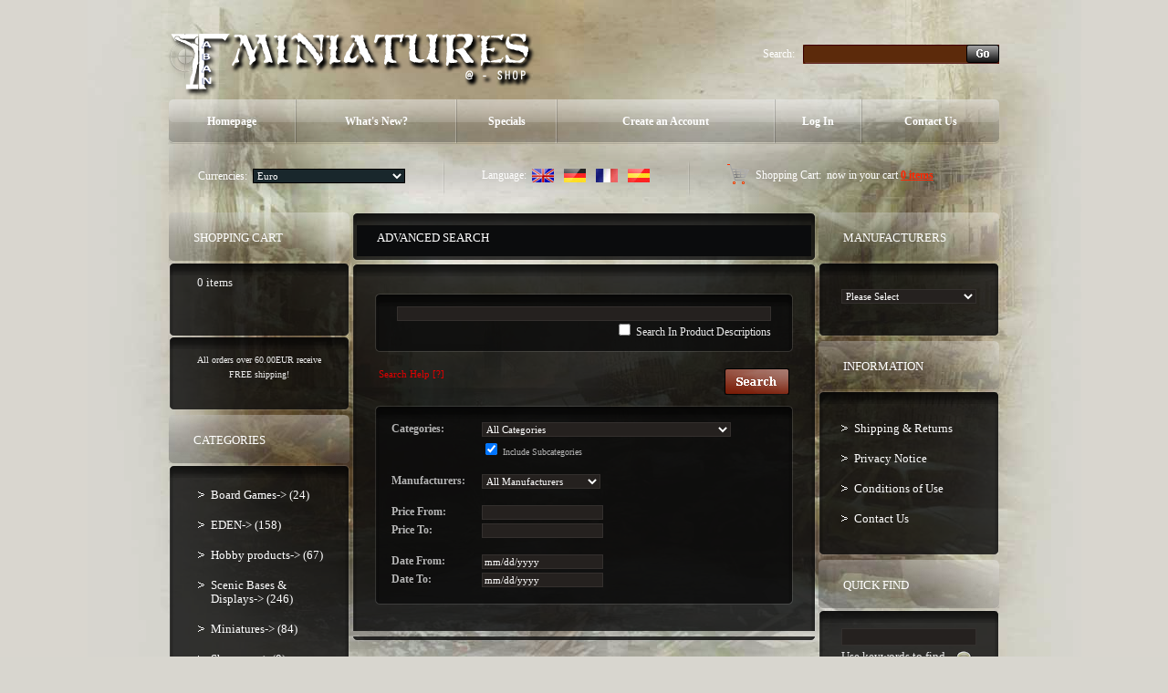

--- FILE ---
content_type: text/html
request_url: http://www.taban-miniatures.com/shop2/advanced_search.php?osCsid=521f08315343d0bc79077ab3bc41fe1b
body_size: 42320
content:
<!doctype html public "-//W3C//DTD HTML 4.01 Transitional//EN">
<html dir="LTR" lang="en">
<head>
<meta http-equiv="Content-Type" content="text/html; charset=iso-8859-1">
<base href="http://www.taban-miniatures.com/shop2/">
<title>Taban Miniatures Shop</title>
<link rel="stylesheet" type="text/css" href="stylesheet.css">
<script type="text/javascript" src="iepngfix_tilebg.js"></script>
<style type="text/css">
.ie6_png {
	behavior: url("iepngfix.htc")
}
.ie6_png img {
	behavior: url("iepngfix.htc")
}
.ie6_png input {
	behavior: url("iepngfix.htc")
}
</style>
<!--[if lte IE 7]>
    <script type="text/javascript" src="ie_png.js"></script>
       <script type="text/javascript">
           DD_belatedPNG.fix('.png');
       </script>
<![endif]-->
<script language="javascript"><!--
function check_form() {
  var error_message = "Errors have occured during the process of your form.\n\nPlease make the following corrections:\n\n";
  var error_found = false;
  var error_field;
  var keywords = document.advanced_search.keywords.value;
  var dfrom = document.advanced_search.dfrom.value;
  var dto = document.advanced_search.dto.value;
  var pfrom = document.advanced_search.pfrom.value;
  var pto = document.advanced_search.pto.value;
  var pfrom_float;
  var pto_float;

  if ( ((keywords == '') || (keywords.length < 1)) && ((dfrom == '') || (dfrom == 'mm/dd/yyyy') || (dfrom.length < 1)) && ((dto == '') || (dto == 'mm/dd/yyyy') || (dto.length < 1)) && ((pfrom == '') || (pfrom.length < 1)) && ((pto == '') || (pto.length < 1)) ) {
    error_message = error_message + "* At least one of the fields in the search form must be entered.\n";
    error_field = document.advanced_search.keywords;
    error_found = true;
  }

  if ((dfrom.length > 0) && (dfrom != 'mm/dd/yyyy')) {
    if (!IsValidDate(dfrom, 'mm/dd/yyyy')) {
      error_message = error_message + "* Invalid From Date.\n";
      error_field = document.advanced_search.dfrom;
      error_found = true;
    }
  }

  if ((dto.length > 0) && (dto != 'mm/dd/yyyy')) {
    if (!IsValidDate(dto, 'mm/dd/yyyy')) {
      error_message = error_message + "* Invalid To Date.\n";
      error_field = document.advanced_search.dto;
      error_found = true;
    }
  }

  if ((dfrom.length > 0) && (dfrom != 'mm/dd/yyyy') && (IsValidDate(dfrom, 'mm/dd/yyyy')) && (dto.length > 0) && (dto != 'mm/dd/yyyy') && (IsValidDate(dto, 'mm/dd/yyyy'))) {
    if (!CheckDateRange(document.advanced_search.dfrom, document.advanced_search.dto)) {
      error_message = error_message + "* To Date must be greater than or equal to From Date.\n";
      error_field = document.advanced_search.dto;
      error_found = true;
    }
  }

  if (pfrom.length > 0) {
    pfrom_float = parseFloat(pfrom);
    if (isNaN(pfrom_float)) {
      error_message = error_message + "* Price From must be a number.\n";
      error_field = document.advanced_search.pfrom;
      error_found = true;
    }
  } else {
    pfrom_float = 0;
  }

  if (pto.length > 0) {
    pto_float = parseFloat(pto);
    if (isNaN(pto_float)) {
      error_message = error_message + "* Price To must be a number.\n";
      error_field = document.advanced_search.pto;
      error_found = true;
    }
  } else {
    pto_float = 0;
  }

  if ( (pfrom.length > 0) && (pto.length > 0) ) {
    if ( (!isNaN(pfrom_float)) && (!isNaN(pto_float)) && (pto_float < pfrom_float) ) {
      error_message = error_message + "* Price To must be greater than or equal to Price From.\n";
      error_field = document.advanced_search.pto;
      error_found = true;
    }
  }

  if (error_found == true) {
    alert(error_message);
    error_field.focus();
    return false;
  } else {
    RemoveFormatString(document.advanced_search.dfrom, "mm/dd/yyyy");
    RemoveFormatString(document.advanced_search.dto, "mm/dd/yyyy");
    return true;
  }
}

function popupWindow(url) {
  window.open(url,'popupWindow','toolbar=no,location=no,directories=no,status=no,menubar=no,scrollbars=yes,resizable=yes,copyhistory=no,height=515,width=485,screenX=150,screenY=150,top=150,left=150')
}
//--></script>
</head>
<body>
<!-- header //-->
<!-- start -->
<!-- start -->
<div class="tail_right">
<div id="main_bg">
<div class="right_bgd"></div>

<table cellpadding="0" cellspacing="0" border="0" align="center" class="width_table">
	<tr><td class="width_td">
		<table cellpadding="0" cellspacing="0" border="0" align="center">
			<tr><td class="row_1">
			

				
				<table cellpadding="0" cellspacing="0" border="0">
					<tr>
						<td class="logo"><a href="http://www.taban-miniatures.com/shop2/index.php?osCsid=521f08315343d0bc79077ab3bc41fe1b"><img src="images/logo.png" border="0" alt="" width="404" height="77"  class="png"></a></td>
						<td class="search">
						<form name="search" action="http://www.taban-miniatures.com/shop2/advanced_search_result.php" method="get">							<table border="0" cellspacing="0" cellpadding="0" align="right" class="table">
							<tr>
								<td style="vertical-align:middle; white-space:nowrap;">Search:&nbsp;&nbsp;&nbsp;</td>
								<td style="width:100%;background:url(images/search_bg2.gif) 0px 0px repeat-x;">
									<table cellpadding="0" cellspacing="0" border="0" style="background:url(images/search_bg22.gif) 0px 0px no-repeat;">
										<tr><td style="height:21px;"><input type=text name="keywords" class="go" value=""></td></tr>
									</table>
								</td>
								<td style="vertical-align:top;"><img src="images/search_bg3.gif" border="0" alt="" width="3" height="21"></td>
								<td style="background:url(images/search_bg33.gif) 100% 0px repeat-x;height:20px; vertical-align:middle;"><input type="image" src="includes/languages/english/images/buttons/button_search_prod.gif" border="0" alt=""></td><td style="vertical-align:top;"><img src="images/search_bg333.gif" border="0" alt="" width="3" height="21"></td>
							</tr>
							</table></form>                                        
						</td></tr>
					</table>

					<div class="menu_right png">
						<div class="menu_left png">
							<div class="menu png">
							
						<table cellpadding="0" cellspacing="0" border="0">
							<tr>
            

					<td id="m1" onMouseOut="this.id='m1';" onMouseOver="this.id='over_m1';" onClick="document.location='http://www.taban-miniatures.com/shop2/index.php?osCsid=521f08315343d0bc79077ab3bc41fe1b'" nowrap="nowrap"> Homepage</td>
					<td class="menu_separator"><img src="images/menu_separator.png" border="0" alt="" width="2" height="49"  class="png"></td>
					<td id="m2" onMouseOut="this.id='m2';" onMouseOver="this.id='over_m2';" onClick="document.location='http://www.taban-miniatures.com/shop2/products_new.php?osCsid=521f08315343d0bc79077ab3bc41fe1b'">What's New?</td>
					<td class="menu_separator"><img src="images/menu_separator.png" border="0" alt="" width="2" height="49"  class="png"></td>
					<td id="m3" onMouseOut="this.id='m3';" onMouseOver="this.id='over_m3';" onClick="document.location='http://www.taban-miniatures.com/shop2/specials.php?osCsid=521f08315343d0bc79077ab3bc41fe1b'">Specials</td>
					<td class="menu_separator"><img src="images/menu_separator.png" border="0" alt="" width="2" height="49"  class="png"></td>
						
                        
					<td id="m4" onMouseOut="this.id='m4';" onMouseOver="this.id='over_m4';" onClick="document.location='http://www.taban-miniatures.com/shop2/create_account.php?osCsid=521f08315343d0bc79077ab3bc41fe1b'" nowrap="nowrap">Create an Account</td>
					<td class="menu_separator"><img src="images/menu_separator.png" border="0" alt="" width="2" height="49"  class="png"></td>
                     
					<td id="m5" onMouseOut="this.id='m5';" onMouseOver="this.id='over_m5';" onClick="document.location='http://www.taban-miniatures.com/shop2/login.php?osCsid=521f08315343d0bc79077ab3bc41fe1b'">Log In</td>
					<td class="menu_separator"><img src="images/menu_separator.png" border="0" alt="" width="2" height="49"  class="png"></td>
					<td id="m6" onMouseOut="this.id='m6';" onMouseOver="this.id='over_m6';" onClick="document.location='http://www.taban-miniatures.com/shop2/contact_us.php?osCsid=521f08315343d0bc79077ab3bc41fe1b'">Contact Us</td>
					</tr>
				</table>
							</div>
						</div>
					</div>
				
		
				<div class="navigation_right png">
					<div class="navigation_left png">
						<div class="navigation png">
						
					<table cellpadding="0" cellspacing="0" border="0"><tr><td>
								<table border="0" cellspacing="0" cellpadding="0" align="right" class="header">
									<tr>
						
								<td class="currencies">
			<table border="0" cellspacing="0" cellpadding="0" align="center">
				<tr><td>Currencies:&nbsp;&nbsp;</td><td style="width:100%;"><form name="currencies" action="http://www.taban-miniatures.com/shop2/advanced_search.php" method="get"><select name="currency" onChange="this.form.submit();" class="select"><option value="EUR" SELECTED>Euro</option><option value="USD">US Dollar</option><option value="UK£">Livre UK</option></select><input type="hidden" name="osCsid" value="521f08315343d0bc79077ab3bc41fe1b"></form></td>
				</tr>
			</table>
								</td>
								<td class="navigation_separator"><img src="images/navigation_separator.png" border="0" alt="" width="2" height="40"  class="png"></td>
								<td class="languages">
	<table border="0" cellspacing="0" cellpadding="0" align="center">
		<tr><td>Language:&nbsp;&nbsp;</td><td><a href="http://www.taban-miniatures.com/shop2/advanced_search.php?language=en&osCsid=521f08315343d0bc79077ab3bc41fe1b"><img src="includes/languages/english/images/icon.gif" border="0" alt="Anglais" title=" Anglais " width="24" height="15"></a><img src="images/spacer.gif" border="0" alt="" width="1" height="1"  style="margin:0px 0px 0px 10px;"><a href="http://www.taban-miniatures.com/shop2/advanced_search.php?language=gr&osCsid=521f08315343d0bc79077ab3bc41fe1b"><img src="includes/languages/german/images/icon.gif" border="0" alt="Allemand" title=" Allemand " width="24" height="15"></a><img src="images/spacer.gif" border="0" alt="" width="1" height="1"  style="margin:0px 0px 0px 10px;"><a href="http://www.taban-miniatures.com/shop2/advanced_search.php?language=fr&osCsid=521f08315343d0bc79077ab3bc41fe1b"><img src="includes/languages/french/images/icon.gif" border="0" alt="Français" title=" Français " width="24" height="15"></a><img src="images/spacer.gif" border="0" alt="" width="1" height="1"  style="margin:0px 0px 0px 10px;"><a href="http://www.taban-miniatures.com/shop2/advanced_search.php?language=es&osCsid=521f08315343d0bc79077ab3bc41fe1b"><img src="includes/languages/espanol/images/icon.gif" border="0" alt="Espanol" title=" Espanol " width="24" height="15"></a></td>
		</tr>
	</table>
								</td>
								<td class="navigation_separator"><img src="images/navigation_separator.png" border="0" alt="" width="2" height="40"  class="png"></td>
								<td class="z1">
				<table cellpadding="0" cellspacing="0" border="0" class="ie6_png">
					<tr>
						<td><b>Shopping Cart:&nbsp;</b> now in your cart <a href="http://www.taban-miniatures.com/shop2/shopping_cart.php?osCsid=521f08315343d0bc79077ab3bc41fe1b">0  items</a></td>
					</tr>
				</table>
								</td>
							</tr>
						</table>
				</td></tr></table>
						</div>
					</div>
				</div>
			</td></tr>
			<tr><td class="row_2">
<!-- header_eof //-->
<!-- body //-->
<table border="0" class="main_table" cellspacing="0" cellpadding="0">
  <tr>
    <td class="box_width_td_left"><table border="0" class="box_width_left" cellspacing="0" cellpadding="0">
        <!-- left_navigation //-->
        <!-- shopping_cart //-->
          <tr>
            <td>
<table border="0" width="100%" cellspacing="0" cellpadding="0">
  <tr>
    <td>
		<div class="infoBoxHeading_tl png">
        	<div class="infoBoxHeading_tr png">
            	<div class="infoBoxHeading_t png"></div>
            </div>
        </div>
        <div class="infoBoxHeading_l png"><div class="infoBoxHeading_r png">
			<div class="infoBoxHeading_c png">
  				<table cellpadding="0" cellspacing="0" border="0" class="infoBoxHeading_table">
					<tr><td class="infoBoxHeading_td">Shopping Cart</td></tr>
				</table>
				</div>
		</div></div>
		<div class="infoBoxHeading_bl png">
        	<div class="infoBoxHeading_br png">
            	<div class="infoBoxHeading_b png"></div>
            </div>
        </div></td>
  </tr>
</table>
<table border="0" width="100%" cellspacing="0" cellpadding="0"  class="infoBox_table">
  <tr>
    <td  class="infoBox_td"><table border="0" width="100%" cellspacing="0" cellpadding="0">
  <tr>
    <td>
		<div class="infoBox_tl png">
        	<div class="infoBox_tr png">
            	<div class="infoBox_t png"></div>
            </div>
        </div>
        <div class="infoBox_l png"><div class="infoBox_r png">
			<div class="infoBox_c png">
  				<table cellpadding="0" cellspacing="0" border="0" class="infoBoxContents_table">
					<tr><td class="boxText"><table cellpadding="0" cellspacing="0" border="0" width="100%" align="center"><tr><td> &nbsp; 0  items</td></tr></table></td></tr>
				</table>
				</div>
		</div></div>
		<div class="infoBox_bl png">
        	<div class="infoBox_br png">
            	<div class="infoBox_b png"></div>
            </div>
        </div></td>
  </tr>
  <tr>
    <td>
		<div class="infoBox_tl png">
        	<div class="infoBox_tr png">
            	<div class="infoBox_t png"></div>
            </div>
        </div>
        <div class="infoBox_l png"><div class="infoBox_r png">
			<div class="infoBox_c png">
  				<table cellpadding="0" cellspacing="0" border="0" class="infoBoxContents_table">
					<tr><td class="boxText"><table border="0" cellpadding="0" cellspacing="0" width="100%"><tr><td><img src="images/pixel_trans.gif" border="0" alt="" width="100%" height="4"></td></tr><tr><td class="smalltext" align="center">All orders over 60.00EUR receive FREE shipping!</td></tr></table></td></tr>
				</table>
				</div>
		</div></div>
		<div class="infoBox_bl png">
        	<div class="infoBox_br png">
            	<div class="infoBox_b png"></div>
            </div>
        </div></td>
  </tr>
</table>
</td>
  </tr>
</table>
            </td>
          </tr>
<!-- shopping_cart_eof //-->
<!-- categories //-->
          <tr>
            <td>
<table border="0" width="100%" cellspacing="0" cellpadding="0">
  <tr>
    <td>
		<div class="infoBoxHeading_tl png">
        	<div class="infoBoxHeading_tr png">
            	<div class="infoBoxHeading_t png"></div>
            </div>
        </div>
        <div class="infoBoxHeading_l png"><div class="infoBoxHeading_r png">
			<div class="infoBoxHeading_c png">
  				<table cellpadding="0" cellspacing="0" border="0" class="infoBoxHeading_table">
					<tr><td class="infoBoxHeading_td">Categories</td></tr>
				</table>
				</div>
		</div></div>
		<div class="infoBoxHeading_bl png">
        	<div class="infoBoxHeading_br png">
            	<div class="infoBoxHeading_b png"></div>
            </div>
        </div></td>
  </tr>
</table>
<table border="0" width="100%" cellspacing="0" cellpadding="0"  class="infoBox_table">
  <tr>
    <td  class="infoBox_td"><table border="0" width="100%" cellspacing="0" cellpadding="0">
  <tr>
    <td>
		<div class="infoBox_tl png">
        	<div class="infoBox_tr png">
            	<div class="infoBox_t png"></div>
            </div>
        </div>
        <div class="infoBox_l png"><div class="infoBox_r png">
			<div class="infoBox_c png">
  				<table cellpadding="0" cellspacing="0" border="0" class="infoBoxContents_table">
					<tr><td class="boxText"><ul class="categories"><li class="bg_list_un"><a href="http://www.taban-miniatures.com/shop2/index.php?cPath=87&osCsid=521f08315343d0bc79077ab3bc41fe1b">Board Games-&gt;&nbsp;(24)</a></li><li class="bg_list"><a href="http://www.taban-miniatures.com/shop2/index.php?cPath=113&osCsid=521f08315343d0bc79077ab3bc41fe1b">EDEN-&gt;&nbsp;(158)</a></li><li class="bg_list"><a href="http://www.taban-miniatures.com/shop2/index.php?cPath=75&osCsid=521f08315343d0bc79077ab3bc41fe1b">Hobby products-&gt;&nbsp;(67)</a></li><li class="bg_list"><a href="http://www.taban-miniatures.com/shop2/index.php?cPath=24&osCsid=521f08315343d0bc79077ab3bc41fe1b">Scenic Bases & Displays-&gt;&nbsp;(246)</a></li><li class="bg_list"><a href="http://www.taban-miniatures.com/shop2/index.php?cPath=25&osCsid=521f08315343d0bc79077ab3bc41fe1b">Miniatures-&gt;&nbsp;(84)</a></li><li class="bg_list"><a href="http://www.taban-miniatures.com/shop2/index.php?cPath=30&osCsid=521f08315343d0bc79077ab3bc41fe1b">Showcase-&gt;&nbsp;(8)</a></li><li class="bg_list"><a href="http://www.taban-miniatures.com/shop2/index.php?cPath=71&osCsid=521f08315343d0bc79077ab3bc41fe1b">Magazines&nbsp;(1)</a></li><li class="bg_list"><a href="http://www.taban-miniatures.com/shop2/index.php?cPath=60&osCsid=521f08315343d0bc79077ab3bc41fe1b">Retailers&nbsp;(1)</a></li></ul></td></tr>
				</table>
				</div>
		</div></div>
		<div class="infoBox_bl png">
        	<div class="infoBox_br png">
            	<div class="infoBox_b png"></div>
            </div>
        </div></td>
  </tr>
</table>
</td>
  </tr>
</table>
            </td>
          </tr>
<!-- categories_eof //-->
<tr><td class="banner_05"><a href="http://www.taban-miniatures.com/shop2/redirect.php?action=banner&amp;goto=6&osCsid=521f08315343d0bc79077ab3bc41fe1b" target="_self"><img src="images/banner_05.gif" border="0" alt="Banner5" title=" Banner5 " width="198" height="229"></a></td></tr>



                            	
                        
               

			


        <!-- left_navigation_eof //-->
      </table></td>
    <!-- body_text //-->
    <td class="content_width_td">                        
               

			


<form name="advanced_search" action="http://www.taban-miniatures.com/shop2/advanced_search_result.php" method="get" onSubmit="return check_form(this);"><input type="hidden" name="osCsid" value="521f08315343d0bc79077ab3bc41fe1b">  
		<div class="cont_heading_tl png">
        	<div class="cont_heading_tr png">
            	<div class="cont_heading_t png"></div>
            </div>
        </div>
        <div class="cont_heading_l png"><div class="cont_heading_r png">
			<div class="cont_heading_c png">
  				<table cellpadding="0" cellspacing="0" border="0" class="cont_heading_table">
					<tr><td class="cont_heading_td"> Advanced Search </td></tr>
				</table>
				</div>
		</div></div>
		<div class="cont_heading_bl png">
        	<div class="cont_heading_br png">
            	<div class="cont_heading_b png"></div>
            </div>
        </div> 
<table cellpadding="0" cellspacing="0" border="0" class="content_wrapper33_table">
	<tr><td class="content_wrapper33_td">
			<div class="infoBox_tl png">
        	<div class="infoBox_tr png">
            	<div class="infoBox_t png"></div>
            </div>
        </div>
        <div class="infoBox_l png"><div class="infoBox_r png">
			<div class="infoBox_c png">
  				<table cellpadding="0" cellspacing="0" border="0" class="content_wrapper1_table">
					<tr><td class="content_wrapper1_td">            
<table cellpadding="0" cellspacing="0" border="0" class="infoBox_">
	<tr><td>
			<div class="infoBox_tl png">
        	<div class="infoBox_tr png">
            	<div class="infoBox_t png"></div>
            </div>
        </div>
        <div class="infoBox_l png"><div class="infoBox_r png">
			<div class="infoBox_c png">
  				<table cellpadding="0" cellspacing="0" border="0">
					<tr><td class="infoBox__">      <table border="0" width="100%" cellspacing="0" cellpadding="0">
  <tr>
    <td><table border="0" width="100%" cellspacing="0" cellpadding="3">
  <tr>
    <td align="right"  class="main" style="padding:0px 10px 0px 10px;"><input type="text" name="keywords" style="width: 100%"></td>
  </tr>
  <tr>
    <td align="right"  class="main" style="padding:0px 10px 0px 10px;"><input type="checkbox" name="search_in_description" value="1"  style="background:url(images/spacer.gif) 0px 0px repeat;border:0px"> Search In Product Descriptions</td>
  </tr>
</table>
</td>
  </tr>
</table>
      </td></tr>
			  </table>
			</div>
		</div></div>
		<div class="infoBox_bl png">
        	<div class="infoBox_br png">
            	<div class="infoBox_b png"></div>
            </div>
        </div>
	</td></tr>
</table> <div style="padding:0px 0px 4px 0px;"><img src="images/spacer.gif" border="0" alt="" width="1" height="1"></div>      <table border="0" width="100%" cellspacing="4" cellpadding="2">
        <tr>
          <td class="smallText"><a href="javascript:popupWindow('http://www.taban-miniatures.com/shop2/popup_search_help.php?osCsid=521f08315343d0bc79077ab3bc41fe1b')"><u>Search Help</u> [?]</a></td>
          <td class="smallText" align="right"><input type="image" src="includes/languages/english/images/buttons/button_search.gif" border="0" alt="Search" title=" Search "></td>
        </tr>
      </table>
      <div style="padding:0px 0px 4px 0px;"><img src="images/spacer.gif" border="0" alt="" width="1" height="1"></div> 
<table cellpadding="0" cellspacing="0" border="0" class="infoBox_">
	<tr><td>
			<div class="infoBox_tl png">
        	<div class="infoBox_tr png">
            	<div class="infoBox_t png"></div>
            </div>
        </div>
        <div class="infoBox_l png"><div class="infoBox_r png">
			<div class="infoBox_c png">
  				<table cellpadding="0" cellspacing="0" border="0">
					<tr><td class="infoBox__">      <table border="0" width="100%" cellspacing="4" cellpadding="2">
        <tr>
          <td class="fieldKey">Categories:</td>
          <td class="fieldValue"><select name="categories_id"><option value="" SELECTED>All Categories</option><option value="87">Board Games</option><option value="88">&amp;nbsp;&amp;nbsp;Color warz</option><option value="112">&amp;nbsp;&amp;nbsp;Escape -fighting for Freedom</option><option value="113">EDEN</option><option value="79">&amp;nbsp;&amp;nbsp;Askaris</option><option value="50">&amp;nbsp;&amp;nbsp;Bamaka Clan</option><option value="57">&amp;nbsp;&amp;nbsp;Convoy</option><option value="59">&amp;nbsp;&amp;nbsp;Escape</option><option value="52">&amp;nbsp;&amp;nbsp;ISC</option><option value="51">&amp;nbsp;&amp;nbsp;Jokers</option><option value="49">&amp;nbsp;&amp;nbsp;Matriarchy</option><option value="109">&amp;nbsp;&amp;nbsp;Nephilims</option><option value="58">&amp;nbsp;&amp;nbsp;Resistance</option><option value="74">&amp;nbsp;&amp;nbsp;the Hord</option><option value="54">&amp;nbsp;&amp;nbsp;Non player fighters</option><option value="53">&amp;nbsp;&amp;nbsp;Missions and Tactical cards</option><option value="55">&amp;nbsp;&amp;nbsp;Scenery elements &amp; bases</option><option value="56">&amp;nbsp;&amp;nbsp;Accessories</option><option value="75">Hobby products</option><option value="86">&amp;nbsp;&amp;nbsp;Airbrushes</option><option value="108">&amp;nbsp;&amp;nbsp;&amp;nbsp;&amp;nbsp;Pro-color airbrush paints</option><option value="82">&amp;nbsp;&amp;nbsp;Brushes</option><option value="83">&amp;nbsp;&amp;nbsp;Spray cans</option><option value="76">&amp;nbsp;&amp;nbsp;Quickshade</option><option value="85">&amp;nbsp;&amp;nbsp;Warpaint</option><option value="84">&amp;nbsp;&amp;nbsp;Glue</option><option value="81">&amp;nbsp;&amp;nbsp;Tools</option><option value="80">&amp;nbsp;&amp;nbsp;Scenery elements</option><option value="24">Scenic Bases &amp; Displays</option><option value="33">&amp;nbsp;&amp;nbsp;Bases</option><option value="65">&amp;nbsp;&amp;nbsp;&amp;nbsp;&amp;nbsp;Alien Glyphs 1</option><option value="72">&amp;nbsp;&amp;nbsp;&amp;nbsp;&amp;nbsp;Alien Ground 2</option><option value="124">&amp;nbsp;&amp;nbsp;&amp;nbsp;&amp;nbsp;Ancient Bases</option><option value="138">&amp;nbsp;&amp;nbsp;&amp;nbsp;&amp;nbsp;Arcanes Bases</option><option value="126">&amp;nbsp;&amp;nbsp;&amp;nbsp;&amp;nbsp;Chaos Bases</option><option value="134">&amp;nbsp;&amp;nbsp;&amp;nbsp;&amp;nbsp;Chaos Waste bases</option><option value="78">&amp;nbsp;&amp;nbsp;&amp;nbsp;&amp;nbsp;Chaotic Magma</option><option value="114">&amp;nbsp;&amp;nbsp;&amp;nbsp;&amp;nbsp;Cobblestone Bases</option><option value="127">&amp;nbsp;&amp;nbsp;&amp;nbsp;&amp;nbsp;Dark Temple Bases</option><option value="64">&amp;nbsp;&amp;nbsp;&amp;nbsp;&amp;nbsp;Derelict castle</option><option value="136">&amp;nbsp;&amp;nbsp;&amp;nbsp;&amp;nbsp;Desert Bases</option><option value="67">&amp;nbsp;&amp;nbsp;&amp;nbsp;&amp;nbsp;Dwarven Hall</option><option value="73">&amp;nbsp;&amp;nbsp;&amp;nbsp;&amp;nbsp;Fantasy Football</option><option value="63">&amp;nbsp;&amp;nbsp;&amp;nbsp;&amp;nbsp;Forest ground</option><option value="116">&amp;nbsp;&amp;nbsp;&amp;nbsp;&amp;nbsp;Gaveyard bases</option><option value="130">&amp;nbsp;&amp;nbsp;&amp;nbsp;&amp;nbsp;Hive Bases</option><option value="123">&amp;nbsp;&amp;nbsp;&amp;nbsp;&amp;nbsp;Jungle Bases</option><option value="68">&amp;nbsp;&amp;nbsp;&amp;nbsp;&amp;nbsp;Medieval Castle</option><option value="118">&amp;nbsp;&amp;nbsp;&amp;nbsp;&amp;nbsp;Mosaic Bases</option><option value="122">&amp;nbsp;&amp;nbsp;&amp;nbsp;&amp;nbsp;Mystic Bases</option><option value="120">&amp;nbsp;&amp;nbsp;&amp;nbsp;&amp;nbsp;Old factory Bases</option><option value="129">&amp;nbsp;&amp;nbsp;&amp;nbsp;&amp;nbsp;Pipeworks Bases</option><option value="135">&amp;nbsp;&amp;nbsp;&amp;nbsp;&amp;nbsp;Possessed Bases</option><option value="137">&amp;nbsp;&amp;nbsp;&amp;nbsp;&amp;nbsp;Ruin bases</option><option value="66">&amp;nbsp;&amp;nbsp;&amp;nbsp;&amp;nbsp;Sandy wasteland</option><option value="62">&amp;nbsp;&amp;nbsp;&amp;nbsp;&amp;nbsp;Shale Bases</option><option value="119">&amp;nbsp;&amp;nbsp;&amp;nbsp;&amp;nbsp;Shrine Bases</option><option value="69">&amp;nbsp;&amp;nbsp;&amp;nbsp;&amp;nbsp;Skull Field</option><option value="70">&amp;nbsp;&amp;nbsp;&amp;nbsp;&amp;nbsp;Space Factory</option><option value="125">&amp;nbsp;&amp;nbsp;&amp;nbsp;&amp;nbsp;Tau Ceti Bases</option><option value="139">&amp;nbsp;&amp;nbsp;&amp;nbsp;&amp;nbsp;Tech Bases</option><option value="117">&amp;nbsp;&amp;nbsp;&amp;nbsp;&amp;nbsp;Temple Base</option><option value="133">&amp;nbsp;&amp;nbsp;&amp;nbsp;&amp;nbsp;Trash Bases</option><option value="141">&amp;nbsp;&amp;nbsp;&amp;nbsp;&amp;nbsp;Urban Bases</option><option value="142">&amp;nbsp;&amp;nbsp;&amp;nbsp;&amp;nbsp;Urban Fight Bases</option><option value="132">&amp;nbsp;&amp;nbsp;&amp;nbsp;&amp;nbsp;Warehouse Bases</option><option value="128">&amp;nbsp;&amp;nbsp;&amp;nbsp;&amp;nbsp;Wasteland Bases</option><option value="115">&amp;nbsp;&amp;nbsp;&amp;nbsp;&amp;nbsp;Wood bases</option><option value="131">&amp;nbsp;&amp;nbsp;&amp;nbsp;&amp;nbsp;Wraithstone Bases</option><option value="32">&amp;nbsp;&amp;nbsp;Buildings</option><option value="110">&amp;nbsp;&amp;nbsp;Magnets for miniatures</option><option value="111">&amp;nbsp;&amp;nbsp;&amp;nbsp;&amp;nbsp;Adhesive magnets</option><option value="25">Miniatures</option><option value="90">&amp;nbsp;&amp;nbsp;Anima Tactics</option><option value="94">&amp;nbsp;&amp;nbsp;&amp;nbsp;&amp;nbsp;Azur Alliance</option><option value="95">&amp;nbsp;&amp;nbsp;&amp;nbsp;&amp;nbsp;Black Sun</option><option value="96">&amp;nbsp;&amp;nbsp;&amp;nbsp;&amp;nbsp;Church</option><option value="92">&amp;nbsp;&amp;nbsp;&amp;nbsp;&amp;nbsp;Dark</option><option value="97">&amp;nbsp;&amp;nbsp;&amp;nbsp;&amp;nbsp;Empire</option><option value="91">&amp;nbsp;&amp;nbsp;&amp;nbsp;&amp;nbsp;Light</option><option value="93">&amp;nbsp;&amp;nbsp;&amp;nbsp;&amp;nbsp;Neutral</option><option value="98">&amp;nbsp;&amp;nbsp;&amp;nbsp;&amp;nbsp;Samael</option><option value="99">&amp;nbsp;&amp;nbsp;&amp;nbsp;&amp;nbsp;Wanderer</option><option value="100">&amp;nbsp;&amp;nbsp;&amp;nbsp;&amp;nbsp;Wissenchaft</option><option value="45">&amp;nbsp;&amp;nbsp;Enigma Miniatures</option><option value="40">&amp;nbsp;&amp;nbsp;&amp;nbsp;&amp;nbsp;Massive Darkness</option><option value="143">&amp;nbsp;&amp;nbsp;Games Workshop</option><option value="144">&amp;nbsp;&amp;nbsp;&amp;nbsp;&amp;nbsp;WH40K</option><option value="145">&amp;nbsp;&amp;nbsp;&amp;nbsp;&amp;nbsp;&amp;nbsp;&amp;nbsp;Eldars</option><option value="101">&amp;nbsp;&amp;nbsp;Helldorado</option><option value="121">&amp;nbsp;&amp;nbsp;&amp;nbsp;&amp;nbsp;Bases</option><option value="105">&amp;nbsp;&amp;nbsp;&amp;nbsp;&amp;nbsp;Demons</option><option value="106">&amp;nbsp;&amp;nbsp;&amp;nbsp;&amp;nbsp;Immortals</option><option value="103">&amp;nbsp;&amp;nbsp;&amp;nbsp;&amp;nbsp;Lost</option><option value="107">&amp;nbsp;&amp;nbsp;&amp;nbsp;&amp;nbsp;Mercenaries</option><option value="102">&amp;nbsp;&amp;nbsp;&amp;nbsp;&amp;nbsp;Saracens</option><option value="104">&amp;nbsp;&amp;nbsp;&amp;nbsp;&amp;nbsp;Westerners</option><option value="46">&amp;nbsp;&amp;nbsp;Mad Puppet Miniatures</option><option value="44">&amp;nbsp;&amp;nbsp;Ron &amp; Bones</option><option value="47">&amp;nbsp;&amp;nbsp;Tale Revision</option><option value="43">&amp;nbsp;&amp;nbsp;Tales Of War</option><option value="41">&amp;nbsp;&amp;nbsp;Taban Miniatures</option><option value="31">&amp;nbsp;&amp;nbsp;&amp;nbsp;&amp;nbsp;Fantasy - 28-32mm</option><option value="35">&amp;nbsp;&amp;nbsp;&amp;nbsp;&amp;nbsp;Post Apo -28-32mm</option><option value="36">&amp;nbsp;&amp;nbsp;Hasslefree Miniatures</option><option value="38">&amp;nbsp;&amp;nbsp;&amp;nbsp;&amp;nbsp;Adventurers 28mm</option><option value="37">&amp;nbsp;&amp;nbsp;&amp;nbsp;&amp;nbsp;Heroic Fantasy 28mm</option><option value="39">&amp;nbsp;&amp;nbsp;&amp;nbsp;&amp;nbsp;Modern civilians</option><option value="30">Showcase</option><option value="42">&amp;nbsp;&amp;nbsp;54mm miniatures</option><option value="34">&amp;nbsp;&amp;nbsp;Busts</option><option value="71">Magazines</option><option value="60">Retailers</option></select></td>
        </tr>
        <tr>
          <td class="fieldKey">&nbsp;</td>
          <td class="smallText"><input type="checkbox" name="inc_subcat" value="1" CHECKED  style="background:url(images/spacer.gif) 0px 0px repeat;border:0px"> Include Subcategories</td>
        </tr>
        <tr>
          <td colspan="2"><img src="images/pixel_trans.gif" border="0" alt="" width="100%" height="10"></td>
        </tr>
        <tr>
          <td class="fieldKey">Manufacturers:</td>
          <td class="fieldValue"><select name="manufacturers_id"><option value="" SELECTED>All Manufacturers</option><option value="16">Army Painter</option><option value="20">Cipher Studios</option><option value="3">EasternFront Studio</option><option value="11">Enigma</option><option value="19">Fluo Games</option><option value="22">Happy Game Factory</option><option value="18">Harder &amp; Steenbeck</option><option value="10">Hasslefree</option><option value="12">Mad Puppet Miniatures</option><option value="15">MadLab73</option><option value="14">Master Miniatures</option><option value="21">Microart Studio</option><option value="17">MLD</option><option value="6">Taban Miniatures</option><option value="13">Tales Of War</option></select></td>
        </tr>
        <tr>
          <td colspan="2"><img src="images/pixel_trans.gif" border="0" alt="" width="100%" height="10"></td>
        </tr>
        <tr>
          <td class="fieldKey">Price From:</td>
          <td class="fieldValue"><input type="text" name="pfrom"></td>
        </tr>
        <tr>
          <td class="fieldKey">Price To:</td>
          <td class="fieldValue"><input type="text" name="pto"></td>
        </tr>
        <tr>
          <td colspan="2"><img src="images/pixel_trans.gif" border="0" alt="" width="100%" height="10"></td>
        </tr>
        <tr>
          <td class="fieldKey">Date From:</td>
          <td class="fieldValue"><input type="text" name="dfrom" value="mm/dd/yyyy" onFocus="RemoveFormatString(this, 'mm/dd/yyyy')"></td>
        </tr>
        <tr>
          <td class="fieldKey">Date To:</td>
          <td class="fieldValue"><input type="text" name="dto" value="mm/dd/yyyy" onFocus="RemoveFormatString(this, 'mm/dd/yyyy')"></td>
        </tr>
      </table>
      </td></tr>
			  </table>
			</div>
		</div></div>
		<div class="infoBox_bl png">
        	<div class="infoBox_br png">
            	<div class="infoBox_b png"></div>
            </div>
        </div>
	</td></tr>
</table> </td></tr>
			  </table>
			</div>
		</div></div>
		<div class="infoBox_bl png">
        	<div class="infoBox_br png">
            	<div class="infoBox_b png"></div>
            </div>
        </div>
	</td></tr>
</table>       </form></td>
    <!-- body_text_eof //-->
    <td class="box_width_td_right"><table border="0" class="box_width_right" cellspacing="0" cellpadding="0">
        <!-- right_navigation //-->
        <!-- manufacturers //-->
          <tr>
            <td>
<table border="0" width="100%" cellspacing="0" cellpadding="0">
  <tr>
    <td>
		<div class="infoBoxHeading_tl png">
        	<div class="infoBoxHeading_tr png">
            	<div class="infoBoxHeading_t png"></div>
            </div>
        </div>
        <div class="infoBoxHeading_l png"><div class="infoBoxHeading_r png">
			<div class="infoBoxHeading_c png">
  				<table cellpadding="0" cellspacing="0" border="0" class="infoBoxHeading_table">
					<tr><td class="infoBoxHeading_td">Manufacturers</td></tr>
				</table>
				</div>
		</div></div>
		<div class="infoBoxHeading_bl png">
        	<div class="infoBoxHeading_br png">
            	<div class="infoBoxHeading_b png"></div>
            </div>
        </div></td>
  </tr>
</table>
<table border="0" width="100%" cellspacing="0" cellpadding="0"  class="infoBox_table">
  <tr>
    <td  class="infoBox_td"><table border="0" width="100%" cellspacing="0" cellpadding="0">
  <tr>
    <td><form name="manufacturers" action="http://www.taban-miniatures.com/shop2/index.php" method="get">
		<div class="infoBox_tl png">
        	<div class="infoBox_tr png">
            	<div class="infoBox_t png"></div>
            </div>
        </div>
        <div class="infoBox_l png"><div class="infoBox_r png">
			<div class="infoBox_c png">
  				<table cellpadding="0" cellspacing="0" border="0" class="infoBoxContents_table">
					<tr><td class="boxText"><table cellpadding="0" cellspacing="0" border="0"><tr><td><select name="manufacturers_id" onChange="this.form.submit();" size="1" style="width: 100%"><option value="" SELECTED>Please Select</option><option value="16">Army Painter</option><option value="20">Cipher Studios</option><option value="3">EasternFront St..</option><option value="11">Enigma</option><option value="19">Fluo Games</option><option value="22">Happy Game Fact..</option><option value="18">Harder &amp; Steenb..</option><option value="10">Hasslefree</option><option value="12">Mad Puppet Mini..</option><option value="15">MadLab73</option><option value="14">Master Miniatur..</option><option value="21">Microart Studio</option><option value="17">MLD</option><option value="6">Taban Miniature..</option><option value="13">Tales Of War</option></select><input type="hidden" name="osCsid" value="521f08315343d0bc79077ab3bc41fe1b"></td></tr></table></td></tr>
				</table>
				</div>
		</div></div>
		<div class="infoBox_bl png">
        	<div class="infoBox_br png">
            	<div class="infoBox_b png"></div>
            </div>
        </div></form></td>
  </tr>
</table>
</td>
  </tr>
</table>
            </td>
          </tr>
<!-- manufacturers_eof //-->
<!-- information //-->
          <tr>
            <td>
<table border="0" width="100%" cellspacing="0" cellpadding="0">
  <tr>
    <td>
		<div class="infoBoxHeading_tl png">
        	<div class="infoBoxHeading_tr png">
            	<div class="infoBoxHeading_t png"></div>
            </div>
        </div>
        <div class="infoBoxHeading_l png"><div class="infoBoxHeading_r png">
			<div class="infoBoxHeading_c png">
  				<table cellpadding="0" cellspacing="0" border="0" class="infoBoxHeading_table">
					<tr><td class="infoBoxHeading_td">Information</td></tr>
				</table>
				</div>
		</div></div>
		<div class="infoBoxHeading_bl png">
        	<div class="infoBoxHeading_br png">
            	<div class="infoBoxHeading_b png"></div>
            </div>
        </div></td>
  </tr>
</table>
<table border="0" width="100%" cellspacing="0" cellpadding="0"  class="infoBox_table">
  <tr>
    <td  class="infoBox_td"><table border="0" width="100%" cellspacing="0" cellpadding="0">
  <tr>
    <td>
		<div class="infoBox_tl png">
        	<div class="infoBox_tr png">
            	<div class="infoBox_t png"></div>
            </div>
        </div>
        <div class="infoBox_l png"><div class="infoBox_r png">
			<div class="infoBox_c png">
  				<table cellpadding="0" cellspacing="0" border="0" class="infoBoxContents_table">
					<tr><td class="boxText"><ul class="information">
  										  <li class="bg_list_un"><a href="http://www.taban-miniatures.com/shop2/shipping.php?osCsid=521f08315343d0bc79077ab3bc41fe1b">Shipping & Returns</a></li><li class="bg_list"><a href="http://www.taban-miniatures.com/shop2/privacy.php?osCsid=521f08315343d0bc79077ab3bc41fe1b">Privacy Notice</a></li><li class="bg_list"><a href="http://www.taban-miniatures.com/shop2/conditions.php?osCsid=521f08315343d0bc79077ab3bc41fe1b">Conditions of Use</a></li><li class="bg_list"><a href="http://www.taban-miniatures.com/shop2/contact_us.php?osCsid=521f08315343d0bc79077ab3bc41fe1b">Contact Us</a></li></ul></td></tr>
				</table>
				</div>
		</div></div>
		<div class="infoBox_bl png">
        	<div class="infoBox_br png">
            	<div class="infoBox_b png"></div>
            </div>
        </div></td>
  </tr>
</table>
</td>
  </tr>
</table>
            </td>
          </tr>
<!-- information_eof //-->
<!-- search //-->
          <tr>
            <td>
<table border="0" width="100%" cellspacing="0" cellpadding="0">
  <tr>
    <td>
		<div class="infoBoxHeading_tl png">
        	<div class="infoBoxHeading_tr png">
            	<div class="infoBoxHeading_t png"></div>
            </div>
        </div>
        <div class="infoBoxHeading_l png"><div class="infoBoxHeading_r png">
			<div class="infoBoxHeading_c png">
  				<table cellpadding="0" cellspacing="0" border="0" class="infoBoxHeading_table">
					<tr><td class="infoBoxHeading_td">Quick Find</td></tr>
				</table>
				</div>
		</div></div>
		<div class="infoBoxHeading_bl png">
        	<div class="infoBoxHeading_br png">
            	<div class="infoBoxHeading_b png"></div>
            </div>
        </div></td>
  </tr>
</table>
<table border="0" width="100%" cellspacing="0" cellpadding="0"  class="infoBox_table">
  <tr>
    <td  class="infoBox_td"><table border="0" width="100%" cellspacing="0" cellpadding="0">
  <tr>
    <td align="center"><form name="quick_find" action="http://www.taban-miniatures.com/shop2/advanced_search_result.php" method="get">
		<div class="infoBox_tl png">
        	<div class="infoBox_tr png">
            	<div class="infoBox_t png"></div>
            </div>
        </div>
        <div class="infoBox_l png"><div class="infoBox_r png">
			<div class="infoBox_c png">
  				<table cellpadding="0" cellspacing="0" border="0" class="infoBoxContents_table">
					<tr><td class="boxText">
							<div><input type="text" name="keywords" size="10" maxlength="30"  class="input"><input type="hidden" name="osCsid" value="521f08315343d0bc79077ab3bc41fe1b"></div>
							<div class="ofh">
								<div class="fl_left text_search">Use keywords to find the product you are looking for.</div>
								<div class="fl_right button_search"><input type="hidden" name="osCsid" value="521f08315343d0bc79077ab3bc41fe1b"><input type="image" src="includes/languages/english/images/buttons/button_quick_find.gif" border="0" alt="Quick Find" title=" Quick Find "></div>
								
							</div>
							<div align="right"><a href="http://www.taban-miniatures.com/shop2/advanced_search.php?osCsid=521f08315343d0bc79077ab3bc41fe1b"><b>Advanced Search</b></a></div></td></tr>
				</table>
				</div>
		</div></div>
		<div class="infoBox_bl png">
        	<div class="infoBox_br png">
            	<div class="infoBox_b png"></div>
            </div>
        </div></form></td>
  </tr>
</table>
</td>
  </tr>
</table>
            </td>
          </tr>
<!-- search_eof //-->
        <!-- right_navigation_eof //-->
      </table></td>
  </tr>
</table>
<!-- body_eof //-->
<!-- footer //-->
</td></tr>	
		<tr><td class="row_3">

	
			<table cellpadding="0" cellspacing="0" border="0" align="center" class="footer">
				<tr><td><table cellpadding="0" cellspacing="0" border="0" class="footer_td"><tr><td><img src="images/p1.gif" border="0" alt="" width="161" height="26"></td></tr></table></td>
                    <td class="footer2_td"><span><a href="http://www.taban-miniatures.com/shop2/specials.php?osCsid=521f08315343d0bc79077ab3bc41fe1b">Specials</a> &nbsp;&nbsp;&nbsp;| &nbsp;&nbsp;&nbsp;<a href="http://www.taban-miniatures.com/shop2/advanced_search.php?osCsid=521f08315343d0bc79077ab3bc41fe1b">Advanced Search</a> &nbsp;&nbsp;&nbsp;| &nbsp;&nbsp;&nbsp;<a href="http://www.taban-miniatures.com/shop2/reviews.php?osCsid=521f08315343d0bc79077ab3bc41fe1b">Reviews</a> &nbsp;&nbsp;&nbsp;| &nbsp;&nbsp;&nbsp;<a href="http://www.taban-miniatures.com/shop2/create_account.php?osCsid=521f08315343d0bc79077ab3bc41fe1b">Create an Account</a> &nbsp;&nbsp;&nbsp;| &nbsp;&nbsp;&nbsp;<a href="http://www.taban-miniatures.com/shop2/login.php?osCsid=521f08315343d0bc79077ab3bc41fe1b">Log In</a></span><br>Copyright &copy; 2025 <a href="http://www.taban-miniatures.com/shop2/index.php?osCsid=521f08315343d0bc79077ab3bc41fe1b">Taban Miniatures Shop</a> &nbsp;&nbsp; <b><a href="http://www.taban-miniatures.com/shop2/privacy.php?osCsid=521f08315343d0bc79077ab3bc41fe1b">Privacy Notice</a> &nbsp;&nbsp;&nbsp;| &nbsp;&nbsp;&nbsp;<a href="http://www.taban-miniatures.com/shop2/conditions.php?osCsid=521f08315343d0bc79077ab3bc41fe1b">Conditions of Use</a></b></td>
				</tr>
			</table>

</td></tr>
</table>
</td></tr></table>
</div></div><!-- footer_eof //-->
</body>
</html>
